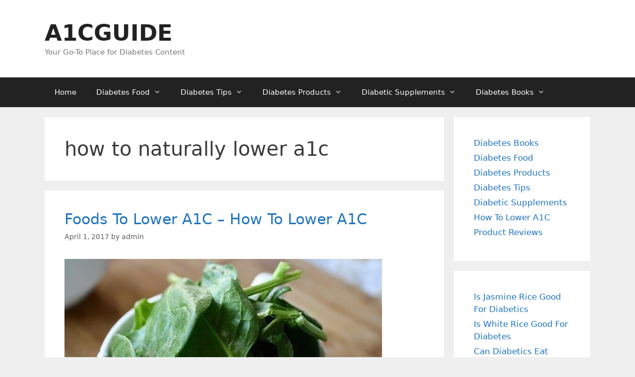

--- FILE ---
content_type: text/html; charset=UTF-8
request_url: https://a1cguide.com/tag/how-to-naturally-lower-a1c/
body_size: 14171
content:
<!DOCTYPE html>
<html lang="en-US">
<head>
	<meta charset="UTF-8">
	<meta name='robots' content='index, follow, max-image-preview:large, max-snippet:-1, max-video-preview:-1' />
	<style>img:is([sizes="auto" i], [sizes^="auto," i]) { contain-intrinsic-size: 3000px 1500px }</style>
	<meta name="viewport" content="width=device-width, initial-scale=1">
	<!-- This site is optimized with the Yoast SEO plugin v26.8 - https://yoast.com/product/yoast-seo-wordpress/ -->
	<title>how to naturally lower a1c Archives - A1CGUIDE</title>
	<link rel="canonical" href="https://a1cguide.com/tag/how-to-naturally-lower-a1c/" />
	<meta property="og:locale" content="en_US" />
	<meta property="og:type" content="article" />
	<meta property="og:title" content="how to naturally lower a1c Archives - A1CGUIDE" />
	<meta property="og:url" content="https://a1cguide.com/tag/how-to-naturally-lower-a1c/" />
	<meta property="og:site_name" content="A1CGUIDE" />
	<meta name="twitter:card" content="summary_large_image" />
	<script type="application/ld+json" class="yoast-schema-graph">{"@context":"https://schema.org","@graph":[{"@type":"CollectionPage","@id":"https://a1cguide.com/tag/how-to-naturally-lower-a1c/","url":"https://a1cguide.com/tag/how-to-naturally-lower-a1c/","name":"how to naturally lower a1c Archives - A1CGUIDE","isPartOf":{"@id":"https://a1cguide.com/#website"},"primaryImageOfPage":{"@id":"https://a1cguide.com/tag/how-to-naturally-lower-a1c/#primaryimage"},"image":{"@id":"https://a1cguide.com/tag/how-to-naturally-lower-a1c/#primaryimage"},"thumbnailUrl":"https://a1cguide.com/wp-content/uploads/2017/04/2.jpg","breadcrumb":{"@id":"https://a1cguide.com/tag/how-to-naturally-lower-a1c/#breadcrumb"},"inLanguage":"en-US"},{"@type":"ImageObject","inLanguage":"en-US","@id":"https://a1cguide.com/tag/how-to-naturally-lower-a1c/#primaryimage","url":"https://a1cguide.com/wp-content/uploads/2017/04/2.jpg","contentUrl":"https://a1cguide.com/wp-content/uploads/2017/04/2.jpg","width":640,"height":427},{"@type":"BreadcrumbList","@id":"https://a1cguide.com/tag/how-to-naturally-lower-a1c/#breadcrumb","itemListElement":[{"@type":"ListItem","position":1,"name":"Home","item":"https://a1cguide.com/"},{"@type":"ListItem","position":2,"name":"how to naturally lower a1c"}]},{"@type":"WebSite","@id":"https://a1cguide.com/#website","url":"https://a1cguide.com/","name":"A1CGUIDE","description":"Your Go-To Place for Diabetes Content","potentialAction":[{"@type":"SearchAction","target":{"@type":"EntryPoint","urlTemplate":"https://a1cguide.com/?s={search_term_string}"},"query-input":{"@type":"PropertyValueSpecification","valueRequired":true,"valueName":"search_term_string"}}],"inLanguage":"en-US"}]}</script>
	<!-- / Yoast SEO plugin. -->


<link rel="alternate" type="application/rss+xml" title="A1CGUIDE &raquo; Feed" href="https://a1cguide.com/feed/" />
<link rel="alternate" type="application/rss+xml" title="A1CGUIDE &raquo; Comments Feed" href="https://a1cguide.com/comments/feed/" />
<link rel="alternate" type="application/rss+xml" title="A1CGUIDE &raquo; how to naturally lower a1c Tag Feed" href="https://a1cguide.com/tag/how-to-naturally-lower-a1c/feed/" />
<script>
window._wpemojiSettings = {"baseUrl":"https:\/\/s.w.org\/images\/core\/emoji\/16.0.1\/72x72\/","ext":".png","svgUrl":"https:\/\/s.w.org\/images\/core\/emoji\/16.0.1\/svg\/","svgExt":".svg","source":{"concatemoji":"https:\/\/a1cguide.com\/wp-includes\/js\/wp-emoji-release.min.js?ver=6.8.3"}};
/*! This file is auto-generated */
!function(s,n){var o,i,e;function c(e){try{var t={supportTests:e,timestamp:(new Date).valueOf()};sessionStorage.setItem(o,JSON.stringify(t))}catch(e){}}function p(e,t,n){e.clearRect(0,0,e.canvas.width,e.canvas.height),e.fillText(t,0,0);var t=new Uint32Array(e.getImageData(0,0,e.canvas.width,e.canvas.height).data),a=(e.clearRect(0,0,e.canvas.width,e.canvas.height),e.fillText(n,0,0),new Uint32Array(e.getImageData(0,0,e.canvas.width,e.canvas.height).data));return t.every(function(e,t){return e===a[t]})}function u(e,t){e.clearRect(0,0,e.canvas.width,e.canvas.height),e.fillText(t,0,0);for(var n=e.getImageData(16,16,1,1),a=0;a<n.data.length;a++)if(0!==n.data[a])return!1;return!0}function f(e,t,n,a){switch(t){case"flag":return n(e,"\ud83c\udff3\ufe0f\u200d\u26a7\ufe0f","\ud83c\udff3\ufe0f\u200b\u26a7\ufe0f")?!1:!n(e,"\ud83c\udde8\ud83c\uddf6","\ud83c\udde8\u200b\ud83c\uddf6")&&!n(e,"\ud83c\udff4\udb40\udc67\udb40\udc62\udb40\udc65\udb40\udc6e\udb40\udc67\udb40\udc7f","\ud83c\udff4\u200b\udb40\udc67\u200b\udb40\udc62\u200b\udb40\udc65\u200b\udb40\udc6e\u200b\udb40\udc67\u200b\udb40\udc7f");case"emoji":return!a(e,"\ud83e\udedf")}return!1}function g(e,t,n,a){var r="undefined"!=typeof WorkerGlobalScope&&self instanceof WorkerGlobalScope?new OffscreenCanvas(300,150):s.createElement("canvas"),o=r.getContext("2d",{willReadFrequently:!0}),i=(o.textBaseline="top",o.font="600 32px Arial",{});return e.forEach(function(e){i[e]=t(o,e,n,a)}),i}function t(e){var t=s.createElement("script");t.src=e,t.defer=!0,s.head.appendChild(t)}"undefined"!=typeof Promise&&(o="wpEmojiSettingsSupports",i=["flag","emoji"],n.supports={everything:!0,everythingExceptFlag:!0},e=new Promise(function(e){s.addEventListener("DOMContentLoaded",e,{once:!0})}),new Promise(function(t){var n=function(){try{var e=JSON.parse(sessionStorage.getItem(o));if("object"==typeof e&&"number"==typeof e.timestamp&&(new Date).valueOf()<e.timestamp+604800&&"object"==typeof e.supportTests)return e.supportTests}catch(e){}return null}();if(!n){if("undefined"!=typeof Worker&&"undefined"!=typeof OffscreenCanvas&&"undefined"!=typeof URL&&URL.createObjectURL&&"undefined"!=typeof Blob)try{var e="postMessage("+g.toString()+"("+[JSON.stringify(i),f.toString(),p.toString(),u.toString()].join(",")+"));",a=new Blob([e],{type:"text/javascript"}),r=new Worker(URL.createObjectURL(a),{name:"wpTestEmojiSupports"});return void(r.onmessage=function(e){c(n=e.data),r.terminate(),t(n)})}catch(e){}c(n=g(i,f,p,u))}t(n)}).then(function(e){for(var t in e)n.supports[t]=e[t],n.supports.everything=n.supports.everything&&n.supports[t],"flag"!==t&&(n.supports.everythingExceptFlag=n.supports.everythingExceptFlag&&n.supports[t]);n.supports.everythingExceptFlag=n.supports.everythingExceptFlag&&!n.supports.flag,n.DOMReady=!1,n.readyCallback=function(){n.DOMReady=!0}}).then(function(){return e}).then(function(){var e;n.supports.everything||(n.readyCallback(),(e=n.source||{}).concatemoji?t(e.concatemoji):e.wpemoji&&e.twemoji&&(t(e.twemoji),t(e.wpemoji)))}))}((window,document),window._wpemojiSettings);
</script>
<style id='wp-emoji-styles-inline-css'>

	img.wp-smiley, img.emoji {
		display: inline !important;
		border: none !important;
		box-shadow: none !important;
		height: 1em !important;
		width: 1em !important;
		margin: 0 0.07em !important;
		vertical-align: -0.1em !important;
		background: none !important;
		padding: 0 !important;
	}
</style>
<link rel='stylesheet' id='wp-block-library-css' href='https://a1cguide.com/wp-includes/css/dist/block-library/style.min.css?ver=6.8.3' media='all' />
<style id='classic-theme-styles-inline-css'>
/*! This file is auto-generated */
.wp-block-button__link{color:#fff;background-color:#32373c;border-radius:9999px;box-shadow:none;text-decoration:none;padding:calc(.667em + 2px) calc(1.333em + 2px);font-size:1.125em}.wp-block-file__button{background:#32373c;color:#fff;text-decoration:none}
</style>
<style id='global-styles-inline-css'>
:root{--wp--preset--aspect-ratio--square: 1;--wp--preset--aspect-ratio--4-3: 4/3;--wp--preset--aspect-ratio--3-4: 3/4;--wp--preset--aspect-ratio--3-2: 3/2;--wp--preset--aspect-ratio--2-3: 2/3;--wp--preset--aspect-ratio--16-9: 16/9;--wp--preset--aspect-ratio--9-16: 9/16;--wp--preset--color--black: #000000;--wp--preset--color--cyan-bluish-gray: #abb8c3;--wp--preset--color--white: #ffffff;--wp--preset--color--pale-pink: #f78da7;--wp--preset--color--vivid-red: #cf2e2e;--wp--preset--color--luminous-vivid-orange: #ff6900;--wp--preset--color--luminous-vivid-amber: #fcb900;--wp--preset--color--light-green-cyan: #7bdcb5;--wp--preset--color--vivid-green-cyan: #00d084;--wp--preset--color--pale-cyan-blue: #8ed1fc;--wp--preset--color--vivid-cyan-blue: #0693e3;--wp--preset--color--vivid-purple: #9b51e0;--wp--preset--color--contrast: var(--contrast);--wp--preset--color--contrast-2: var(--contrast-2);--wp--preset--color--contrast-3: var(--contrast-3);--wp--preset--color--base: var(--base);--wp--preset--color--base-2: var(--base-2);--wp--preset--color--base-3: var(--base-3);--wp--preset--color--accent: var(--accent);--wp--preset--gradient--vivid-cyan-blue-to-vivid-purple: linear-gradient(135deg,rgba(6,147,227,1) 0%,rgb(155,81,224) 100%);--wp--preset--gradient--light-green-cyan-to-vivid-green-cyan: linear-gradient(135deg,rgb(122,220,180) 0%,rgb(0,208,130) 100%);--wp--preset--gradient--luminous-vivid-amber-to-luminous-vivid-orange: linear-gradient(135deg,rgba(252,185,0,1) 0%,rgba(255,105,0,1) 100%);--wp--preset--gradient--luminous-vivid-orange-to-vivid-red: linear-gradient(135deg,rgba(255,105,0,1) 0%,rgb(207,46,46) 100%);--wp--preset--gradient--very-light-gray-to-cyan-bluish-gray: linear-gradient(135deg,rgb(238,238,238) 0%,rgb(169,184,195) 100%);--wp--preset--gradient--cool-to-warm-spectrum: linear-gradient(135deg,rgb(74,234,220) 0%,rgb(151,120,209) 20%,rgb(207,42,186) 40%,rgb(238,44,130) 60%,rgb(251,105,98) 80%,rgb(254,248,76) 100%);--wp--preset--gradient--blush-light-purple: linear-gradient(135deg,rgb(255,206,236) 0%,rgb(152,150,240) 100%);--wp--preset--gradient--blush-bordeaux: linear-gradient(135deg,rgb(254,205,165) 0%,rgb(254,45,45) 50%,rgb(107,0,62) 100%);--wp--preset--gradient--luminous-dusk: linear-gradient(135deg,rgb(255,203,112) 0%,rgb(199,81,192) 50%,rgb(65,88,208) 100%);--wp--preset--gradient--pale-ocean: linear-gradient(135deg,rgb(255,245,203) 0%,rgb(182,227,212) 50%,rgb(51,167,181) 100%);--wp--preset--gradient--electric-grass: linear-gradient(135deg,rgb(202,248,128) 0%,rgb(113,206,126) 100%);--wp--preset--gradient--midnight: linear-gradient(135deg,rgb(2,3,129) 0%,rgb(40,116,252) 100%);--wp--preset--font-size--small: 13px;--wp--preset--font-size--medium: 20px;--wp--preset--font-size--large: 36px;--wp--preset--font-size--x-large: 42px;--wp--preset--spacing--20: 0.44rem;--wp--preset--spacing--30: 0.67rem;--wp--preset--spacing--40: 1rem;--wp--preset--spacing--50: 1.5rem;--wp--preset--spacing--60: 2.25rem;--wp--preset--spacing--70: 3.38rem;--wp--preset--spacing--80: 5.06rem;--wp--preset--shadow--natural: 6px 6px 9px rgba(0, 0, 0, 0.2);--wp--preset--shadow--deep: 12px 12px 50px rgba(0, 0, 0, 0.4);--wp--preset--shadow--sharp: 6px 6px 0px rgba(0, 0, 0, 0.2);--wp--preset--shadow--outlined: 6px 6px 0px -3px rgba(255, 255, 255, 1), 6px 6px rgba(0, 0, 0, 1);--wp--preset--shadow--crisp: 6px 6px 0px rgba(0, 0, 0, 1);}:where(.is-layout-flex){gap: 0.5em;}:where(.is-layout-grid){gap: 0.5em;}body .is-layout-flex{display: flex;}.is-layout-flex{flex-wrap: wrap;align-items: center;}.is-layout-flex > :is(*, div){margin: 0;}body .is-layout-grid{display: grid;}.is-layout-grid > :is(*, div){margin: 0;}:where(.wp-block-columns.is-layout-flex){gap: 2em;}:where(.wp-block-columns.is-layout-grid){gap: 2em;}:where(.wp-block-post-template.is-layout-flex){gap: 1.25em;}:where(.wp-block-post-template.is-layout-grid){gap: 1.25em;}.has-black-color{color: var(--wp--preset--color--black) !important;}.has-cyan-bluish-gray-color{color: var(--wp--preset--color--cyan-bluish-gray) !important;}.has-white-color{color: var(--wp--preset--color--white) !important;}.has-pale-pink-color{color: var(--wp--preset--color--pale-pink) !important;}.has-vivid-red-color{color: var(--wp--preset--color--vivid-red) !important;}.has-luminous-vivid-orange-color{color: var(--wp--preset--color--luminous-vivid-orange) !important;}.has-luminous-vivid-amber-color{color: var(--wp--preset--color--luminous-vivid-amber) !important;}.has-light-green-cyan-color{color: var(--wp--preset--color--light-green-cyan) !important;}.has-vivid-green-cyan-color{color: var(--wp--preset--color--vivid-green-cyan) !important;}.has-pale-cyan-blue-color{color: var(--wp--preset--color--pale-cyan-blue) !important;}.has-vivid-cyan-blue-color{color: var(--wp--preset--color--vivid-cyan-blue) !important;}.has-vivid-purple-color{color: var(--wp--preset--color--vivid-purple) !important;}.has-black-background-color{background-color: var(--wp--preset--color--black) !important;}.has-cyan-bluish-gray-background-color{background-color: var(--wp--preset--color--cyan-bluish-gray) !important;}.has-white-background-color{background-color: var(--wp--preset--color--white) !important;}.has-pale-pink-background-color{background-color: var(--wp--preset--color--pale-pink) !important;}.has-vivid-red-background-color{background-color: var(--wp--preset--color--vivid-red) !important;}.has-luminous-vivid-orange-background-color{background-color: var(--wp--preset--color--luminous-vivid-orange) !important;}.has-luminous-vivid-amber-background-color{background-color: var(--wp--preset--color--luminous-vivid-amber) !important;}.has-light-green-cyan-background-color{background-color: var(--wp--preset--color--light-green-cyan) !important;}.has-vivid-green-cyan-background-color{background-color: var(--wp--preset--color--vivid-green-cyan) !important;}.has-pale-cyan-blue-background-color{background-color: var(--wp--preset--color--pale-cyan-blue) !important;}.has-vivid-cyan-blue-background-color{background-color: var(--wp--preset--color--vivid-cyan-blue) !important;}.has-vivid-purple-background-color{background-color: var(--wp--preset--color--vivid-purple) !important;}.has-black-border-color{border-color: var(--wp--preset--color--black) !important;}.has-cyan-bluish-gray-border-color{border-color: var(--wp--preset--color--cyan-bluish-gray) !important;}.has-white-border-color{border-color: var(--wp--preset--color--white) !important;}.has-pale-pink-border-color{border-color: var(--wp--preset--color--pale-pink) !important;}.has-vivid-red-border-color{border-color: var(--wp--preset--color--vivid-red) !important;}.has-luminous-vivid-orange-border-color{border-color: var(--wp--preset--color--luminous-vivid-orange) !important;}.has-luminous-vivid-amber-border-color{border-color: var(--wp--preset--color--luminous-vivid-amber) !important;}.has-light-green-cyan-border-color{border-color: var(--wp--preset--color--light-green-cyan) !important;}.has-vivid-green-cyan-border-color{border-color: var(--wp--preset--color--vivid-green-cyan) !important;}.has-pale-cyan-blue-border-color{border-color: var(--wp--preset--color--pale-cyan-blue) !important;}.has-vivid-cyan-blue-border-color{border-color: var(--wp--preset--color--vivid-cyan-blue) !important;}.has-vivid-purple-border-color{border-color: var(--wp--preset--color--vivid-purple) !important;}.has-vivid-cyan-blue-to-vivid-purple-gradient-background{background: var(--wp--preset--gradient--vivid-cyan-blue-to-vivid-purple) !important;}.has-light-green-cyan-to-vivid-green-cyan-gradient-background{background: var(--wp--preset--gradient--light-green-cyan-to-vivid-green-cyan) !important;}.has-luminous-vivid-amber-to-luminous-vivid-orange-gradient-background{background: var(--wp--preset--gradient--luminous-vivid-amber-to-luminous-vivid-orange) !important;}.has-luminous-vivid-orange-to-vivid-red-gradient-background{background: var(--wp--preset--gradient--luminous-vivid-orange-to-vivid-red) !important;}.has-very-light-gray-to-cyan-bluish-gray-gradient-background{background: var(--wp--preset--gradient--very-light-gray-to-cyan-bluish-gray) !important;}.has-cool-to-warm-spectrum-gradient-background{background: var(--wp--preset--gradient--cool-to-warm-spectrum) !important;}.has-blush-light-purple-gradient-background{background: var(--wp--preset--gradient--blush-light-purple) !important;}.has-blush-bordeaux-gradient-background{background: var(--wp--preset--gradient--blush-bordeaux) !important;}.has-luminous-dusk-gradient-background{background: var(--wp--preset--gradient--luminous-dusk) !important;}.has-pale-ocean-gradient-background{background: var(--wp--preset--gradient--pale-ocean) !important;}.has-electric-grass-gradient-background{background: var(--wp--preset--gradient--electric-grass) !important;}.has-midnight-gradient-background{background: var(--wp--preset--gradient--midnight) !important;}.has-small-font-size{font-size: var(--wp--preset--font-size--small) !important;}.has-medium-font-size{font-size: var(--wp--preset--font-size--medium) !important;}.has-large-font-size{font-size: var(--wp--preset--font-size--large) !important;}.has-x-large-font-size{font-size: var(--wp--preset--font-size--x-large) !important;}
:where(.wp-block-post-template.is-layout-flex){gap: 1.25em;}:where(.wp-block-post-template.is-layout-grid){gap: 1.25em;}
:where(.wp-block-columns.is-layout-flex){gap: 2em;}:where(.wp-block-columns.is-layout-grid){gap: 2em;}
:root :where(.wp-block-pullquote){font-size: 1.5em;line-height: 1.6;}
</style>
<link rel='stylesheet' id='contact-form-7-css' href='https://a1cguide.com/wp-content/plugins/contact-form-7/includes/css/styles.css?ver=6.1.4' media='all' />
<link rel='stylesheet' id='ez-toc-css' href='https://a1cguide.com/wp-content/plugins/easy-table-of-contents/assets/css/screen.min.css?ver=2.0.80' media='all' />
<style id='ez-toc-inline-css'>
div#ez-toc-container .ez-toc-title {font-size: 120%;}div#ez-toc-container .ez-toc-title {font-weight: 500;}div#ez-toc-container ul li , div#ez-toc-container ul li a {font-size: 95%;}div#ez-toc-container ul li , div#ez-toc-container ul li a {font-weight: 500;}div#ez-toc-container nav ul ul li {font-size: 90%;}div#ez-toc-container {width: 100%;}.ez-toc-box-title {font-weight: bold; margin-bottom: 10px; text-align: center; text-transform: uppercase; letter-spacing: 1px; color: #666; padding-bottom: 5px;position:absolute;top:-4%;left:5%;background-color: inherit;transition: top 0.3s ease;}.ez-toc-box-title.toc-closed {top:-25%;}
.ez-toc-container-direction {direction: ltr;}.ez-toc-counter ul {direction: ltr;counter-reset: item ;}.ez-toc-counter nav ul li a::before {content: counter(item, numeric) '. ';margin-right: .2em; counter-increment: item;flex-grow: 0;flex-shrink: 0;float: left; }.ez-toc-widget-direction {direction: ltr;}.ez-toc-widget-container ul {direction: ltr;counter-reset: item ;}.ez-toc-widget-container nav ul li a::before {content: counter(item, numeric) '. ';margin-right: .2em; counter-increment: item;flex-grow: 0;flex-shrink: 0;float: left; }
</style>
<link rel='stylesheet' id='generate-style-grid-css' href='https://a1cguide.com/wp-content/themes/generatepress/assets/css/unsemantic-grid.min.css?ver=3.6.0' media='all' />
<link rel='stylesheet' id='generate-style-css' href='https://a1cguide.com/wp-content/themes/generatepress/assets/css/style.min.css?ver=3.6.0' media='all' />
<style id='generate-style-inline-css'>
body{background-color:#efefef;color:#3a3a3a;}a{color:#1e73be;}a:hover, a:focus, a:active{color:#000000;}body .grid-container{max-width:1100px;}.wp-block-group__inner-container{max-width:1100px;margin-left:auto;margin-right:auto;}:root{--contrast:#222222;--contrast-2:#575760;--contrast-3:#b2b2be;--base:#f0f0f0;--base-2:#f7f8f9;--base-3:#ffffff;--accent:#1e73be;}:root .has-contrast-color{color:var(--contrast);}:root .has-contrast-background-color{background-color:var(--contrast);}:root .has-contrast-2-color{color:var(--contrast-2);}:root .has-contrast-2-background-color{background-color:var(--contrast-2);}:root .has-contrast-3-color{color:var(--contrast-3);}:root .has-contrast-3-background-color{background-color:var(--contrast-3);}:root .has-base-color{color:var(--base);}:root .has-base-background-color{background-color:var(--base);}:root .has-base-2-color{color:var(--base-2);}:root .has-base-2-background-color{background-color:var(--base-2);}:root .has-base-3-color{color:var(--base-3);}:root .has-base-3-background-color{background-color:var(--base-3);}:root .has-accent-color{color:var(--accent);}:root .has-accent-background-color{background-color:var(--accent);}body, button, input, select, textarea{font-family:-apple-system, system-ui, BlinkMacSystemFont, "Segoe UI", Helvetica, Arial, sans-serif, "Apple Color Emoji", "Segoe UI Emoji", "Segoe UI Symbol";}body{line-height:1.5;}.entry-content > [class*="wp-block-"]:not(:last-child):not(.wp-block-heading){margin-bottom:1.5em;}.main-title{font-size:45px;}.main-navigation .main-nav ul ul li a{font-size:14px;}.sidebar .widget, .footer-widgets .widget{font-size:17px;}h1{font-weight:300;font-size:40px;}h2{font-weight:300;font-size:30px;}h3{font-size:20px;}h4{font-size:inherit;}h5{font-size:inherit;}@media (max-width:768px){.main-title{font-size:30px;}h1{font-size:30px;}h2{font-size:25px;}}.top-bar{background-color:#636363;color:#ffffff;}.top-bar a{color:#ffffff;}.top-bar a:hover{color:#303030;}.site-header{background-color:#ffffff;color:#3a3a3a;}.site-header a{color:#3a3a3a;}.main-title a,.main-title a:hover{color:#222222;}.site-description{color:#757575;}.main-navigation,.main-navigation ul ul{background-color:#222222;}.main-navigation .main-nav ul li a, .main-navigation .menu-toggle, .main-navigation .menu-bar-items{color:#ffffff;}.main-navigation .main-nav ul li:not([class*="current-menu-"]):hover > a, .main-navigation .main-nav ul li:not([class*="current-menu-"]):focus > a, .main-navigation .main-nav ul li.sfHover:not([class*="current-menu-"]) > a, .main-navigation .menu-bar-item:hover > a, .main-navigation .menu-bar-item.sfHover > a{color:#ffffff;background-color:#3f3f3f;}button.menu-toggle:hover,button.menu-toggle:focus,.main-navigation .mobile-bar-items a,.main-navigation .mobile-bar-items a:hover,.main-navigation .mobile-bar-items a:focus{color:#ffffff;}.main-navigation .main-nav ul li[class*="current-menu-"] > a{color:#ffffff;background-color:#3f3f3f;}.navigation-search input[type="search"],.navigation-search input[type="search"]:active, .navigation-search input[type="search"]:focus, .main-navigation .main-nav ul li.search-item.active > a, .main-navigation .menu-bar-items .search-item.active > a{color:#ffffff;background-color:#3f3f3f;}.main-navigation ul ul{background-color:#3f3f3f;}.main-navigation .main-nav ul ul li a{color:#ffffff;}.main-navigation .main-nav ul ul li:not([class*="current-menu-"]):hover > a,.main-navigation .main-nav ul ul li:not([class*="current-menu-"]):focus > a, .main-navigation .main-nav ul ul li.sfHover:not([class*="current-menu-"]) > a{color:#ffffff;background-color:#4f4f4f;}.main-navigation .main-nav ul ul li[class*="current-menu-"] > a{color:#ffffff;background-color:#4f4f4f;}.separate-containers .inside-article, .separate-containers .comments-area, .separate-containers .page-header, .one-container .container, .separate-containers .paging-navigation, .inside-page-header{background-color:#ffffff;}.entry-meta{color:#595959;}.entry-meta a{color:#595959;}.entry-meta a:hover{color:#1e73be;}.sidebar .widget{background-color:#ffffff;}.sidebar .widget .widget-title{color:#000000;}.footer-widgets{background-color:#ffffff;}.footer-widgets .widget-title{color:#000000;}.site-info{color:#ffffff;background-color:#222222;}.site-info a{color:#ffffff;}.site-info a:hover{color:#606060;}.footer-bar .widget_nav_menu .current-menu-item a{color:#606060;}input[type="text"],input[type="email"],input[type="url"],input[type="password"],input[type="search"],input[type="tel"],input[type="number"],textarea,select{color:#666666;background-color:#fafafa;border-color:#cccccc;}input[type="text"]:focus,input[type="email"]:focus,input[type="url"]:focus,input[type="password"]:focus,input[type="search"]:focus,input[type="tel"]:focus,input[type="number"]:focus,textarea:focus,select:focus{color:#666666;background-color:#ffffff;border-color:#bfbfbf;}button,html input[type="button"],input[type="reset"],input[type="submit"],a.button,a.wp-block-button__link:not(.has-background){color:#ffffff;background-color:#666666;}button:hover,html input[type="button"]:hover,input[type="reset"]:hover,input[type="submit"]:hover,a.button:hover,button:focus,html input[type="button"]:focus,input[type="reset"]:focus,input[type="submit"]:focus,a.button:focus,a.wp-block-button__link:not(.has-background):active,a.wp-block-button__link:not(.has-background):focus,a.wp-block-button__link:not(.has-background):hover{color:#ffffff;background-color:#3f3f3f;}a.generate-back-to-top{background-color:rgba( 0,0,0,0.4 );color:#ffffff;}a.generate-back-to-top:hover,a.generate-back-to-top:focus{background-color:rgba( 0,0,0,0.6 );color:#ffffff;}:root{--gp-search-modal-bg-color:var(--base-3);--gp-search-modal-text-color:var(--contrast);--gp-search-modal-overlay-bg-color:rgba(0,0,0,0.2);}@media (max-width:768px){.main-navigation .menu-bar-item:hover > a, .main-navigation .menu-bar-item.sfHover > a{background:none;color:#ffffff;}}.inside-top-bar{padding:10px;}.inside-header{padding:40px;}.site-main .wp-block-group__inner-container{padding:40px;}.entry-content .alignwide, body:not(.no-sidebar) .entry-content .alignfull{margin-left:-40px;width:calc(100% + 80px);max-width:calc(100% + 80px);}.rtl .menu-item-has-children .dropdown-menu-toggle{padding-left:20px;}.rtl .main-navigation .main-nav ul li.menu-item-has-children > a{padding-right:20px;}.site-info{padding:20px;}@media (max-width:768px){.separate-containers .inside-article, .separate-containers .comments-area, .separate-containers .page-header, .separate-containers .paging-navigation, .one-container .site-content, .inside-page-header{padding:30px;}.site-main .wp-block-group__inner-container{padding:30px;}.site-info{padding-right:10px;padding-left:10px;}.entry-content .alignwide, body:not(.no-sidebar) .entry-content .alignfull{margin-left:-30px;width:calc(100% + 60px);max-width:calc(100% + 60px);}}.one-container .sidebar .widget{padding:0px;}/* End cached CSS */@media (max-width:768px){.main-navigation .menu-toggle,.main-navigation .mobile-bar-items,.sidebar-nav-mobile:not(#sticky-placeholder){display:block;}.main-navigation ul,.gen-sidebar-nav{display:none;}[class*="nav-float-"] .site-header .inside-header > *{float:none;clear:both;}}
</style>
<link rel='stylesheet' id='generate-mobile-style-css' href='https://a1cguide.com/wp-content/themes/generatepress/assets/css/mobile.min.css?ver=3.6.0' media='all' />
<link rel='stylesheet' id='generate-font-icons-css' href='https://a1cguide.com/wp-content/themes/generatepress/assets/css/components/font-icons.min.css?ver=3.6.0' media='all' />
<link rel="https://api.w.org/" href="https://a1cguide.com/wp-json/" /><link rel="alternate" title="JSON" type="application/json" href="https://a1cguide.com/wp-json/wp/v2/tags/47" /><link rel="EditURI" type="application/rsd+xml" title="RSD" href="https://a1cguide.com/xmlrpc.php?rsd" />
<meta name="generator" content="WordPress 6.8.3" />
<script data-ad-client="ca-pub-6830352233804963" async src="https://pagead2.googlesyndication.com/pagead/js/adsbygoogle.js"></script>

<meta name="google-site-verification" content="Kk43GoDR0LqQ5xkpx8QHq80r1vLEF0S3lJrG3HwVkA4" />

<!-- Global site tag (gtag.js) - Google Analytics -->
<script async src="https://www.googletagmanager.com/gtag/js?id=UA-90747271-2"></script>
<script>
  window.dataLayer = window.dataLayer || [];
  function gtag(){dataLayer.push(arguments);}
  gtag('js', new Date());

  gtag('config', 'UA-90747271-2');
</script>

<meta name="ahrefs-site-verification" content="3cb9589f3f14d680414a26ee1117fc6b5905c19494349c2e27646ef938c31db6"><!-- There is no amphtml version available for this URL. --><link rel="icon" href="https://a1cguide.com/wp-content/uploads/2017/01/cropped-thermometer-150x150.png" sizes="32x32" />
<link rel="icon" href="https://a1cguide.com/wp-content/uploads/2017/01/cropped-thermometer-300x300.png" sizes="192x192" />
<link rel="apple-touch-icon" href="https://a1cguide.com/wp-content/uploads/2017/01/cropped-thermometer-300x300.png" />
<meta name="msapplication-TileImage" content="https://a1cguide.com/wp-content/uploads/2017/01/cropped-thermometer-300x300.png" />
		<style id="wp-custom-css">
			.entry-footer, .tags-links { display: none!important; }

footer.site-info {
display: none;
}		</style>
		</head>

<body class="archive tag tag-how-to-naturally-lower-a1c tag-47 wp-embed-responsive wp-theme-generatepress right-sidebar nav-below-header separate-containers fluid-header active-footer-widgets-3 nav-aligned-left header-aligned-left dropdown-hover" itemtype="https://schema.org/Blog" itemscope>
	<script type="text/javascript">
    amzn_assoc_ad_type = "link_enhancement_widget";
    amzn_assoc_tracking_id = "varunbarve-20";
    amzn_assoc_linkid = "d38247c5521c12bd7f072d117d5e99ed";
    amzn_assoc_placement = "";
    amzn_assoc_marketplace = "amazon";
    amzn_assoc_region = "US";
</script>
<script src="//ws-na.amazon-adsystem.com/widgets/q?ServiceVersion=20070822&Operation=GetScript&ID=OneJS&WS=1&MarketPlace=US"></script>


<script src="//z-na.amazon-adsystem.com/widgets/onejs?MarketPlace=US&adInstanceId=d9701a37-d438-4d12-80e5-2f2a964a5597"></script><a class="screen-reader-text skip-link" href="#content" title="Skip to content">Skip to content</a>		<header class="site-header" id="masthead" aria-label="Site"  itemtype="https://schema.org/WPHeader" itemscope>
			<div class="inside-header grid-container grid-parent">
				<div class="site-branding">
						<p class="main-title" itemprop="headline">
					<a href="https://a1cguide.com/" rel="home">A1CGUIDE</a>
				</p>
						<p class="site-description" itemprop="description">Your Go-To Place for Diabetes Content</p>
					</div>			</div>
		</header>
				<nav class="main-navigation sub-menu-right" id="site-navigation" aria-label="Primary"  itemtype="https://schema.org/SiteNavigationElement" itemscope>
			<div class="inside-navigation grid-container grid-parent">
								<button class="menu-toggle" aria-controls="primary-menu" aria-expanded="false">
					<span class="mobile-menu">Menu</span>				</button>
				<div id="primary-menu" class="main-nav"><ul id="menu-secondary-menu" class=" menu sf-menu"><li id="menu-item-60" class="menu-item menu-item-type-custom menu-item-object-custom menu-item-home menu-item-60"><a href="http://a1cguide.com/">Home</a></li>
<li id="menu-item-370" class="menu-item menu-item-type-taxonomy menu-item-object-category menu-item-has-children menu-item-370"><a href="https://a1cguide.com/category/diabetes-food/">Diabetes Food<span role="presentation" class="dropdown-menu-toggle"></span></a>
<ul class="sub-menu">
	<li id="menu-item-476" class="menu-item menu-item-type-post_type menu-item-object-post menu-item-476"><a href="https://a1cguide.com/ayurvedic-medicine-diabetes/">Ayurvedic  Medicine for Diabetes – How To Lower A1C Levels Naturally</a></li>
	<li id="menu-item-475" class="menu-item menu-item-type-post_type menu-item-object-post menu-item-475"><a href="https://a1cguide.com/no-sugar-added-desserts/">Five Weight Loss Desserts That Fit Your Weight Loss Goals</a></li>
	<li id="menu-item-477" class="menu-item menu-item-type-post_type menu-item-object-post menu-item-477"><a href="https://a1cguide.com/foods-lower-a1c/">Foods To Lower A1C – How To Lower A1C</a></li>
	<li id="menu-item-478" class="menu-item menu-item-type-post_type menu-item-object-post menu-item-478"><a href="https://a1cguide.com/herbs-helpful-in-diabetes/">How Herbs Are Helpful In Diabetes?</a></li>
</ul>
</li>
<li id="menu-item-372" class="menu-item menu-item-type-taxonomy menu-item-object-category menu-item-has-children menu-item-372"><a href="https://a1cguide.com/category/diabetes-tips/">Diabetes Tips<span role="presentation" class="dropdown-menu-toggle"></span></a>
<ul class="sub-menu">
	<li id="menu-item-857" class="menu-item menu-item-type-post_type menu-item-object-post menu-item-857"><a href="https://a1cguide.com/can-diabetics-eat-guava/">Can Diabetics Eat Guava</a></li>
	<li id="menu-item-863" class="menu-item menu-item-type-post_type menu-item-object-post menu-item-863"><a href="https://a1cguide.com/pineapple-and-diabetes/">Pineapple and Diabetes: The Guide for Diabetic People</a></li>
	<li id="menu-item-861" class="menu-item menu-item-type-post_type menu-item-object-post menu-item-861"><a href="https://a1cguide.com/is-himalayan-salt-good-for-diabetics/">Is Himalayan Salt Good for Diabetics</a></li>
	<li id="menu-item-862" class="menu-item menu-item-type-post_type menu-item-object-post menu-item-862"><a href="https://a1cguide.com/is-subway-good-for-diabetics/">Is Subway Good for Diabetics</a></li>
	<li id="menu-item-859" class="menu-item menu-item-type-post_type menu-item-object-post menu-item-859"><a href="https://a1cguide.com/is-amla-juice-good-for-diabetes/">Is Amla Juice Good for Diabetes</a></li>
	<li id="menu-item-858" class="menu-item menu-item-type-post_type menu-item-object-post menu-item-858"><a href="https://a1cguide.com/diabetic-breakfast-on-the-run/">Diabetic Breakfast on the Run – Diabetic Breakfast Tips</a></li>
	<li id="menu-item-860" class="menu-item menu-item-type-post_type menu-item-object-post menu-item-860"><a href="https://a1cguide.com/is-curd-rice-good-for-diabetics/">Is Curd Rice Good for Diabetics</a></li>
	<li id="menu-item-483" class="menu-item menu-item-type-post_type menu-item-object-post menu-item-483"><a href="https://a1cguide.com/ayurvedic-medicine-diabetes/">Ayurvedic  Medicine for Diabetes – How To Lower A1C Levels Naturally</a></li>
	<li id="menu-item-484" class="menu-item menu-item-type-post_type menu-item-object-post menu-item-484"><a href="https://a1cguide.com/what-is-a1c/">Everything You Need to Know About A1C – What is A1C</a></li>
	<li id="menu-item-485" class="menu-item menu-item-type-post_type menu-item-object-post menu-item-485"><a href="https://a1cguide.com/guide-controlling-a1c/">Useful Guide For Controlling A1C Level</a></li>
	<li id="menu-item-486" class="menu-item menu-item-type-post_type menu-item-object-post menu-item-486"><a href="https://a1cguide.com/lower-a1c-few-months/">How To Lower A1C In Just A Few Months?  Reduce A1C Levels In Months</a></li>
	<li id="menu-item-487" class="menu-item menu-item-type-post_type menu-item-object-post menu-item-487"><a href="https://a1cguide.com/four-ways-lower-a1c/">Four Ways To Lower A1C – Diabetes Tips to Reduce A1C Levels</a></li>
	<li id="menu-item-488" class="menu-item menu-item-type-post_type menu-item-object-post menu-item-488"><a href="https://a1cguide.com/herbs-helpful-in-diabetes/">How Herbs Are Helpful In Diabetes?</a></li>
	<li id="menu-item-489" class="menu-item menu-item-type-post_type menu-item-object-post menu-item-489"><a href="https://a1cguide.com/super-foods-for-a1c/">List Of Super Foods For A1C – Diabetes Food Guide</a></li>
</ul>
</li>
<li id="menu-item-371" class="menu-item menu-item-type-taxonomy menu-item-object-category menu-item-has-children menu-item-371"><a href="https://a1cguide.com/category/diabetes-products/">Diabetes Products<span role="presentation" class="dropdown-menu-toggle"></span></a>
<ul class="sub-menu">
	<li id="menu-item-481" class="menu-item menu-item-type-post_type menu-item-object-post menu-item-481"><a href="https://a1cguide.com/top-10-best-diabetes-insulin-supply-travel-case/">Top 10 Best Diabetes Insulin Supply and Travel Case In 2022 [Updated]</a></li>
	<li id="menu-item-480" class="menu-item menu-item-type-post_type menu-item-object-post menu-item-480"><a href="https://a1cguide.com/top-10-diabetic-bracelets-for-men-and-women-reviews/">Top 10 Best Diabetic Bracelets For Men &#038; Women Reviews In 2022 [Updated]</a></li>
	<li id="menu-item-479" class="menu-item menu-item-type-post_type menu-item-object-post menu-item-479"><a href="https://a1cguide.com/best-diabetic-socks-women-men/">Best Diabetic Socks for Women and Men In 2022 [Updated]</a></li>
</ul>
</li>
<li id="menu-item-373" class="menu-item menu-item-type-taxonomy menu-item-object-category menu-item-has-children menu-item-373"><a href="https://a1cguide.com/category/diabetic-supplements/">Diabetic Supplements<span role="presentation" class="dropdown-menu-toggle"></span></a>
<ul class="sub-menu">
	<li id="menu-item-864" class="menu-item menu-item-type-post_type menu-item-object-post menu-item-864"><a href="https://a1cguide.com/best-multivitamins-for-diabetics/">Top 5 Best Multivitamins For Diabetics In 2022 [Updated]</a></li>
	<li id="menu-item-865" class="menu-item menu-item-type-post_type menu-item-object-post menu-item-865"><a href="https://a1cguide.com/top-5-foot-cream-for-diabetics-in-2020/">Top 5 Foot Cream for Diabetics in 2020</a></li>
	<li id="menu-item-482" class="menu-item menu-item-type-post_type menu-item-object-post menu-item-482"><a href="https://a1cguide.com/a1c-lowering-of-diabetes-medications/">A1c Lowering Of Diabetes Medications – A1c Lowering Medications</a></li>
</ul>
</li>
<li id="menu-item-369" class="menu-item menu-item-type-taxonomy menu-item-object-category menu-item-has-children menu-item-369"><a href="https://a1cguide.com/category/diabetes-books/">Diabetes Books<span role="presentation" class="dropdown-menu-toggle"></span></a>
<ul class="sub-menu">
	<li id="menu-item-474" class="menu-item menu-item-type-post_type menu-item-object-post menu-item-474"><a href="https://a1cguide.com/best-books-on-diabetes/">7 Must Read Books for Diabetics – Best Books On Diabetes</a></li>
</ul>
</li>
</ul></div>			</div>
		</nav>
		
	<div class="site grid-container container hfeed grid-parent" id="page">
				<div class="site-content" id="content">
			
	<div class="content-area grid-parent mobile-grid-100 grid-75 tablet-grid-75" id="primary">
		<main class="site-main" id="main">
					<header class="page-header" aria-label="Page">
			
			<h1 class="page-title">
				how to naturally lower a1c			</h1>

					</header>
		<article id="post-146" class="post-146 post type-post status-publish format-standard has-post-thumbnail hentry category-diabetes-food category-diabetes-tips tag-diet-to-lower-a1c tag-foods-that-lower-a1c tag-foods-that-lower-a1c-in-diabetes tag-foods-that-lower-blood-sugar tag-foods-to-lower-a1c tag-how-to-lower-a1c tag-how-to-lower-a1c-level-naturally tag-how-to-lower-a1c-levels-naturally tag-how-to-lower-your-a1c-naturally tag-how-to-naturally-lower-a1c tag-how-to-reduce-a1c tag-how-to-reduce-a1c-levels-naturally tag-lower-a1c-level-naturally tag-lower-a1c-levels-naturally tag-lowering-a1c-levels-naturally tag-natural-way-to-lower-a1c tag-natural-ways-to-lower-a1c tag-ways-to-lower-a1c" itemtype="https://schema.org/CreativeWork" itemscope>
	<div class="inside-article">
					<header class="entry-header">
				<h2 class="entry-title" itemprop="headline"><a href="https://a1cguide.com/foods-lower-a1c/" rel="bookmark">Foods To Lower A1C &#8211; How To Lower A1C</a></h2>		<div class="entry-meta">
			<span class="posted-on"><time class="updated" datetime="2023-02-27T11:44:39+05:30" itemprop="dateModified">February 27, 2023</time><time class="entry-date published" datetime="2017-04-01T17:54:17+05:30" itemprop="datePublished">April 1, 2017</time></span> <span class="byline">by <span class="author vcard" itemprop="author" itemtype="https://schema.org/Person" itemscope><a class="url fn n" href="https://a1cguide.com/author/admin/" title="View all posts by admin" rel="author" itemprop="url"><span class="author-name" itemprop="name">admin</span></a></span></span> 		</div>
					</header>
			<div class="post-image">
						
						<a href="https://a1cguide.com/foods-lower-a1c/">
							<img width="640" height="427" src="https://a1cguide.com/wp-content/uploads/2017/04/2.jpg" class="attachment-full size-full wp-post-image" alt="" itemprop="image" decoding="async" fetchpriority="high" srcset="https://a1cguide.com/wp-content/uploads/2017/04/2.jpg 640w, https://a1cguide.com/wp-content/uploads/2017/04/2-300x200.jpg 300w" sizes="(max-width: 640px) 100vw, 640px" />
						</a>
					</div>
			<div class="entry-summary" itemprop="text">
				<p>Foods To  Lower  A1C &#8211; How To Lower A1C How to lower a1c? The questios arises in everyone&#8217;s mind. Foods to lower a1c levels naturally is a list which would help you immensely. If you suffer from diabetes, with high A1c levels consider what you eat is one of the most important things that will &#8230; <a title="Foods To Lower A1C &#8211; How To Lower A1C" class="read-more" href="https://a1cguide.com/foods-lower-a1c/" aria-label="Read more about Foods To Lower A1C &#8211; How To Lower A1C">Read more</a></p>
			</div>

				<footer class="entry-meta" aria-label="Entry meta">
			<span class="cat-links"><span class="screen-reader-text">Categories </span><a href="https://a1cguide.com/category/diabetes-food/" rel="category tag">Diabetes Food</a>, <a href="https://a1cguide.com/category/diabetes-tips/" rel="category tag">Diabetes Tips</a></span> <span class="tags-links"><span class="screen-reader-text">Tags </span><a href="https://a1cguide.com/tag/diet-to-lower-a1c/" rel="tag">diet to lower a1c</a>, <a href="https://a1cguide.com/tag/foods-that-lower-a1c/" rel="tag">foods that lower a1c</a>, <a href="https://a1cguide.com/tag/foods-that-lower-a1c-in-diabetes/" rel="tag">foods that lower a1c in diabetes</a>, <a href="https://a1cguide.com/tag/foods-that-lower-blood-sugar/" rel="tag">foods that lower blood sugar</a>, <a href="https://a1cguide.com/tag/foods-to-lower-a1c/" rel="tag">Foods to lower a1c</a>, <a href="https://a1cguide.com/tag/how-to-lower-a1c/" rel="tag">how to lower a1c</a>, <a href="https://a1cguide.com/tag/how-to-lower-a1c-level-naturally/" rel="tag">how to lower a1c level naturally</a>, <a href="https://a1cguide.com/tag/how-to-lower-a1c-levels-naturally/" rel="tag">how to lower a1c levels naturally</a>, <a href="https://a1cguide.com/tag/how-to-lower-your-a1c-naturally/" rel="tag">how to lower your a1c naturally</a>, <a href="https://a1cguide.com/tag/how-to-naturally-lower-a1c/" rel="tag">how to naturally lower a1c</a>, <a href="https://a1cguide.com/tag/how-to-reduce-a1c/" rel="tag">how to reduce a1c</a>, <a href="https://a1cguide.com/tag/how-to-reduce-a1c-levels-naturally/" rel="tag">how to reduce a1c levels naturally</a>, <a href="https://a1cguide.com/tag/lower-a1c-level-naturally/" rel="tag">lower a1c level naturally</a>, <a href="https://a1cguide.com/tag/lower-a1c-levels-naturally/" rel="tag">lower a1c levels naturally</a>, <a href="https://a1cguide.com/tag/lowering-a1c-levels-naturally/" rel="tag">lowering a1c levels naturally</a>, <a href="https://a1cguide.com/tag/natural-way-to-lower-a1c/" rel="tag">natural way to lower a1c</a>, <a href="https://a1cguide.com/tag/natural-ways-to-lower-a1c/" rel="tag">natural ways to lower a1c</a>, <a href="https://a1cguide.com/tag/ways-to-lower-a1c/" rel="tag">ways to lower a1c</a></span> <span class="comments-link"><a href="https://a1cguide.com/foods-lower-a1c/#respond">Leave a comment</a></span> 		</footer>
			</div>
</article>
		</main>
	</div>

	<div class="widget-area sidebar is-right-sidebar grid-25 tablet-grid-25 grid-parent" id="right-sidebar">
	<div class="inside-right-sidebar">
		<aside id="block-3" class="widget inner-padding widget_block widget_categories"><ul class="wp-block-categories-list wp-block-categories">	<li class="cat-item cat-item-86"><a href="https://a1cguide.com/category/diabetes-books/">Diabetes Books</a>
</li>
	<li class="cat-item cat-item-82"><a href="https://a1cguide.com/category/diabetes-food/">Diabetes Food</a>
</li>
	<li class="cat-item cat-item-84"><a href="https://a1cguide.com/category/diabetes-products/">Diabetes Products</a>
</li>
	<li class="cat-item cat-item-83"><a href="https://a1cguide.com/category/diabetes-tips/">Diabetes Tips</a>
</li>
	<li class="cat-item cat-item-85"><a href="https://a1cguide.com/category/diabetic-supplements/">Diabetic Supplements</a>
</li>
	<li class="cat-item cat-item-1"><a href="https://a1cguide.com/category/how-to-lower-a1c/">How To Lower A1C</a>
</li>
	<li class="cat-item cat-item-87"><a href="https://a1cguide.com/category/product-reviews/">Product Reviews</a>
</li>
</ul></aside><aside id="block-4" class="widget inner-padding widget_block widget_recent_entries"><ul class="wp-block-latest-posts__list wp-block-latest-posts"><li><a class="wp-block-latest-posts__post-title" href="https://a1cguide.com/is-jasmine-rice-good-for-diabetics/">Is Jasmine Rice Good For Diabetics</a></li>
<li><a class="wp-block-latest-posts__post-title" href="https://a1cguide.com/is-white-rice-good-for-diabetes/">Is White Rice Good For Diabetes</a></li>
<li><a class="wp-block-latest-posts__post-title" href="https://a1cguide.com/can-diabetics-eat-brown-rice/">Can Diabetics Eat Brown Rice</a></li>
<li><a class="wp-block-latest-posts__post-title" href="https://a1cguide.com/can-diabetes-cause-acne/">Can Diabetes Cause Acne</a></li>
<li><a class="wp-block-latest-posts__post-title" href="https://a1cguide.com/can-diabetics-get-tattoos/">Can Diabetics Get Tattoos</a></li>
</ul></aside>	</div>
</div>

	</div>
</div>


<div class="site-footer">
			<footer class="site-info" aria-label="Site"  itemtype="https://schema.org/WPFooter" itemscope>
			<div class="inside-site-info grid-container grid-parent">
								<div class="copyright-bar">
					<span class="copyright">&copy; 2026 A1CGUIDE</span> &bull; Built with <a href="https://generatepress.com" itemprop="url">GeneratePress</a>				</div>
			</div>
		</footer>
		</div>

<script type="speculationrules">
{"prefetch":[{"source":"document","where":{"and":[{"href_matches":"\/*"},{"not":{"href_matches":["\/wp-*.php","\/wp-admin\/*","\/wp-content\/uploads\/*","\/wp-content\/*","\/wp-content\/plugins\/*","\/wp-content\/themes\/generatepress\/*","\/*\\?(.+)"]}},{"not":{"selector_matches":"a[rel~=\"nofollow\"]"}},{"not":{"selector_matches":".no-prefetch, .no-prefetch a"}}]},"eagerness":"conservative"}]}
</script>
<script id="generate-a11y">
!function(){"use strict";if("querySelector"in document&&"addEventListener"in window){var e=document.body;e.addEventListener("pointerdown",(function(){e.classList.add("using-mouse")}),{passive:!0}),e.addEventListener("keydown",(function(){e.classList.remove("using-mouse")}),{passive:!0})}}();
</script>
<script src="https://a1cguide.com/wp-includes/js/dist/hooks.min.js?ver=4d63a3d491d11ffd8ac6" id="wp-hooks-js"></script>
<script src="https://a1cguide.com/wp-includes/js/dist/i18n.min.js?ver=5e580eb46a90c2b997e6" id="wp-i18n-js"></script>
<script id="wp-i18n-js-after">
wp.i18n.setLocaleData( { 'text direction\u0004ltr': [ 'ltr' ] } );
</script>
<script src="https://a1cguide.com/wp-content/plugins/contact-form-7/includes/swv/js/index.js?ver=6.1.4" id="swv-js"></script>
<script id="contact-form-7-js-before">
var wpcf7 = {
    "api": {
        "root": "https:\/\/a1cguide.com\/wp-json\/",
        "namespace": "contact-form-7\/v1"
    }
};
</script>
<script src="https://a1cguide.com/wp-content/plugins/contact-form-7/includes/js/index.js?ver=6.1.4" id="contact-form-7-js"></script>
<!--[if lte IE 11]>
<script src="https://a1cguide.com/wp-content/themes/generatepress/assets/js/classList.min.js?ver=3.6.0" id="generate-classlist-js"></script>
<![endif]-->
<script id="generate-menu-js-before">
var generatepressMenu = {"toggleOpenedSubMenus":true,"openSubMenuLabel":"Open Sub-Menu","closeSubMenuLabel":"Close Sub-Menu"};
</script>
<script src="https://a1cguide.com/wp-content/themes/generatepress/assets/js/menu.min.js?ver=3.6.0" id="generate-menu-js"></script>

</body>
</html>


--- FILE ---
content_type: text/html; charset=utf-8
request_url: https://www.google.com/recaptcha/api2/aframe
body_size: 249
content:
<!DOCTYPE HTML><html><head><meta http-equiv="content-type" content="text/html; charset=UTF-8"></head><body><script nonce="7H75JtGFqIuoeNguNTYHcA">/** Anti-fraud and anti-abuse applications only. See google.com/recaptcha */ try{var clients={'sodar':'https://pagead2.googlesyndication.com/pagead/sodar?'};window.addEventListener("message",function(a){try{if(a.source===window.parent){var b=JSON.parse(a.data);var c=clients[b['id']];if(c){var d=document.createElement('img');d.src=c+b['params']+'&rc='+(localStorage.getItem("rc::a")?sessionStorage.getItem("rc::b"):"");window.document.body.appendChild(d);sessionStorage.setItem("rc::e",parseInt(sessionStorage.getItem("rc::e")||0)+1);localStorage.setItem("rc::h",'1768984030093');}}}catch(b){}});window.parent.postMessage("_grecaptcha_ready", "*");}catch(b){}</script></body></html>